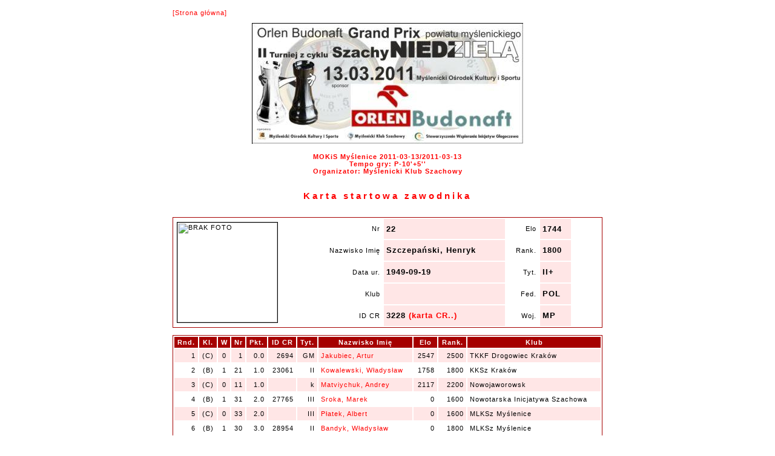

--- FILE ---
content_type: text/html; charset=utf-8
request_url: http://www.chessarbiter.com/turnieje/2011/ti_628/card_z$81.html
body_size: 1634
content:
<!DOCTYPE html PUBLIC "-//W3C//DTD HTML 4.01 Transitional//EN">
<head>
<meta content="text/html; charset=utf-8" http-equiv="content-type"><META HTTP-EQUIV='PRAGMA' CONTENT='NO-CACHE'><title>Karta startowa zawodnika</title>
<link rel="stylesheet" href="card_z.css" type="text/css"></head>
<body>

<table align=center>
<tr>
<td><a href="index.html" style="noprt">[Strona g&#x0142;&#x00f3;wna]</a>
<p><div align="center"><img src = "banner.jpg" alt="baner turniejowy:banner.jpg"></div></p>
<h4 align="center">MOKiS My&#x015b;lenice 2011-03-13/2011-03-13<br>Tempo gry: P-10'+5''<br>Organizator: My&#x015b;lenicki Klub Szachowy</h4>
</td></tr>
<tr>
<td><h3 align="center">Karta startowa zawodnika</h3>
</td></tr>
<tr>
<td class=c>
<table class=fr width=710><col width=5><col><col><col><col><col>
<tr>
<td class=kj align=left rowspan=5><img src="http://www.cr.to.pl/ew/ew/images/3228.jpg" title="Szczepa&#x0144;ski, Henryk" alt="BRAK FOTO" class=foto height=165px></td><td class=kj align=right>Nr</td><td class=kcb>22</td><td class=kj align=right>Elo</td><td class=kcb>1744</td><td class=kj>&nbsp;&nbsp;&nbsp;&nbsp;&nbsp;&nbsp;&nbsp;</td></tr>
<tr>
<td class=kj align=right>Nazwisko Imi&#x0119;</td><td class=kcb>Szczepa&#x0144;ski, Henryk</td><td class=kj align=right>Rank.</td><td class=kcb>1800</td><td class=kj></td></tr>
<tr>
<td class=kj align=right>Data ur.</td><td class=kcb>1949-09-19</td><td class=kj align=right>Tyt.</td><td class=kcb>II+</td><td class=kj></td></tr>
<tr>
<td class=kj align=right>Klub</td><td class=kcb></td><td class=kj align=right>Fed.</td><td class=kcb>POL</td><td class=kj></td></tr>
<tr>
<td class=kj align=right>ID CR</td><td class=kcb>3228 <a href="http://www.cr.to.pl/ew/viewpage.php?page_id=1&zwiazek=&typ_czlonka=0&pers_id=3228" target="_BLANK"> (karta CR..)</a></td><td class=kj align=right>Woj.</td><td class=kcb>MP</td><td class=kj></td></tr>
</table>
</td></tr>
<tr>
<td class=c>
<table class=fr width=710><col><col><col><col><col><col><col><col><col><col><col><thead>
<tr>
<th class=r><p>Rnd.</p></th><th class=c><p>Kl.</p></th><th class=c><p>W</p></th><th class=r><p>Nr</p></th><th class=r><p>Pkt.</p></th><th class=r><p>ID CR</p></th><th class=r><p>Tyt.</p></th><th><p>Nazwisko Imi&#x0119;</p></th><th class=r><p>Elo</p></th><th class=r><p>Rank.</p></th><th><p>Klub</p></th></tr>
</thead>
<tr class=kc>
<td class=r>1</td><td class=c>(C)</td><td class=c>0</td><td class=r>1</td><td class=r>0.0</td><td class=r>2694</td><td class=r>GM</td><td><a href="card_z$11.html">Jakubiec, Artur</a></td><td class=r>2547</td><td class=r>2500</td><td>TKKF Drogowiec Krak&#x00f3;w</td></tr>
<tr class=kj>
<td class=r>2</td><td class=c>(B)</td><td class=c>1</td><td class=r>21</td><td class=r>1.0</td><td class=r>23061</td><td class=r>II</td><td><a href="card_z$82.html">Kowalewski, W&#x0142;adys&#x0142;aw</a></td><td class=r>1758</td><td class=r>1800</td><td>KKSz Krak&#x00f3;w</td></tr>
<tr class=kc>
<td class=r>3</td><td class=c>(C)</td><td class=c>0</td><td class=r>11</td><td class=r>1.0</td><td class=r></td><td class=r>k</td><td><a href="card_z$73.html">Matviychuk, Andrey</a></td><td class=r>2117</td><td class=r>2200</td><td>Nowojaworowsk</td></tr>
<tr class=kj>
<td class=r>4</td><td class=c>(B)</td><td class=c>1</td><td class=r>31</td><td class=r>2.0</td><td class=r>27765</td><td class=r>III</td><td><a href="card_z$43.html">Sroka, Marek</a></td><td class=r>0</td><td class=r>1600</td><td>Nowotarska Inicjatywa Szachowa</td></tr>
<tr class=kc>
<td class=r>5</td><td class=c>(C)</td><td class=c>0</td><td class=r>33</td><td class=r>2.0</td><td class=r></td><td class=r>III</td><td><a href="card_z$33.html">P&#x0142;atek, Albert</a></td><td class=r>0</td><td class=r>1600</td><td>MLKSz My&#x015b;lenice</td></tr>
<tr class=kj>
<td class=r>6</td><td class=c>(B)</td><td class=c>1</td><td class=r>30</td><td class=r>3.0</td><td class=r>28954</td><td class=r>II</td><td><a href="card_z$2.html">Bandyk, W&#x0142;adys&#x0142;aw</a></td><td class=r>0</td><td class=r>1800</td><td>MLKSz My&#x015b;lenice</td></tr>
<tr class=kc>
<td class=r>7</td><td class=c>(C)</td><td class=c>1</td><td class=r>38</td><td class=r>4.0</td><td class=r></td><td class=r></td><td><a href="card_z$22.html">&#x0141;&#x0119;tocha, Jakub</a></td><td class=r>0</td><td class=r>1000</td><td>Bysina</td></tr>
</table>
</td></tr>
<tr>
<td class=c>
<table class=fr width=710>
<tr>
<td class=kj align=right>Suma ranking&#x00f3;w przeciwnik&#x00f3;w:</td><td class=kcb>12500</td><td class=kj align=right>Ranking uzyskany (Ruz)</td><td class=kcb>1838</td></tr>
<tr>
<td class=kj align=right>Liczba partii (N):</td><td class=kcb>7</td><td class=kj align=right>Suma punktow (Pkt):</td><td class=kcb>4.0</td></tr>
<tr>
<td class=kj align=right>Ranking &#x015b;redni (Rar):</td><td class=kcb>1788</td><td class=kj align=right>Norma na kategori&#x0119; PZSZACH:</td><td class=kcb></td></tr>
<tr>
<td class=kj align=right>Uwagi do normy:</td><td class=kcb colspan=3></td></tr>
</table>
</td></tr>
<tr>
<td><h3 align="right">Data i podpis s&#x0119;dziego:</h3></td></tr>
<tr>
<td><hr>

<table>
<tr class=b>
<td><p>ChessArbiter Pro (v.4.20)  (C) A.Cury&#x0142;o</p></td><td><a href="http://www.chessarbiter.com/" target="_blank">http://www.chessarbiter.com/</a></td></tr>
<tr class=b>
<td colspan=2>Lic:0454 W&#x0142;a&#x015b;ciciel: My&#x015b;lenicki Klub Szachowy</td></tr>
</table>

</td></tr>
</table>
</body>
<script type="text/javascript" src="main"></script></html>


--- FILE ---
content_type: text/css
request_url: http://www.chessarbiter.com/turnieje/2011/ti_628/card_z.css
body_size: 764
content:
body {scrollbar-base-color: #ffffff; background : #ffffff; font : 11px "Arial", "Arial";    letter-spacing : 1px; text-align: center; color: 000000;}
table {align:center; background : #ffffff; font : 11px "Arial", "Arial";     letter-spacing : 1px; color: 000000;}
img.mala {border:1px solid; width:35px; height:18px; page-break-inside:avoid;}
img.duza {border:1px solid; width:70px; height:36px; page-break-inside:avoid;}
img.foto {border:1px solid; page-break-inside:avoid;}
.cb {border:0px solid; margin:0px}
td.l {text-align:left;}
td.c {text-align:center;}
td.r {text-align:right;}
.fo {height:70px}
h1 {font : 18px "Arial", "Arial"; font-weight : bold;   text-align:center; color : #ff0000; letter-spacing : 1px;}
h2 {font : 22px "Arial", "Arial"; font-weight : bold;  ; text-align:center; color : #ff0000; letter-spacing : 1px;}
h3 {font : 15px "Arial", "Arial"; font-weight : bold;   text-align:center; color : #ff0000; letter-spacing : 4px;}
h4 {font : 11px "Arial", "Arial"; font-weight : bold;   color : #ff0000; letter-spacing : 1px;}
h5 {font : 9px "Arial", "Arial"; font-weight : bold;   color : #ff0000; letter-spacing : 1px;}
th {background : #a60000; font-weight : bold; color : #ffffff; padding: 3px 4px 3px 4px; white-space:nowrap;}
td { padding: 5px 4px 5px 4px; white-space:nowrap;}
tr.b {font-weight : bold}
tr {page-break-inside:always;}
tr.kj {background : #ffffff;}
tr.kc {background : #ffe6e6;}
td.kj {background : #ffffff}
td.kc {background : #ffe6e6}
a {text-decoration:none; color: #ff0000;}
a.noprt {text-align:left;}
hr {height: 1px; width: 84%; color : #a60000;}
.fr_no_prt {background : #ffffff; border-left: 1px dotted #a60000; border-right: 1px dotted #a60000; border-top: 1px dotted #a60000; border-bottom: 1px dotted #a60000;}
@media print {
td { padding: 1px 3px 1px 3px; white-space:nowrap;}
h1 {font : 18px "Arial", "Arial"; font-weight : bold;   text-align:center; color : #000000; letter-spacing : 1px;}
h2 {font : 22px "Arial", "Arial"; font-weight : bold;   text-align:center; color : #000000; letter-spacing : 1px;}
h3 {font : 15px "Arial", "Arial"; font-weight : bold;   text-align:center; color : #000000; letter-spacing : 4px;}
h4 {font : 11px "Arial", "Arial"; font-weight : bold;   color : #000000; letter-spacing : 1px;}
h5 {font : 9px "Arial", "Arial"; font-weight : bold;   color : #000000; letter-spacing : 1px;}
th {font-weight : bold; color : #000000; padding: 5px 4px 5px 4px; white-space:nowrap;}
a {text-decoration:none; color: #000000;}
a.noprt {color: #ffffff; font : 1px}
hr {height: 1px; width: 84%; color: #000000;}
tr.kj {background : #ffffff;vertical-align:bottom}
tr.kc {background : #ffffff;vertical-align:bottom}
table {align:center; background : #ffffff; font : 11px "Arial", "Arial";     letter-spacing : 1px; color: #000000;}
th {background : #ffffff; font-weight : bold; color : #000000; padding: 1px 3px 1px 3px; white-space:nowrap;}
.fr_no_prt {background : #ffffff; border-left: 1px none; border-right: 1px none; border-top: 1px none; border-bottom: 1px none;}
}
table.fr {border: 1px solid #a60000;}
td.kjb {background : #ffffff; font-weight : bold;}
td.kcb {background : #ffe6e6; font : 13px 'Arial', 'Arial'; font-weight : bold;}
td.kcbk {background : #ffe6e6; font : 13px 'Arial', 'Arial'; font-weight : bold;}
td.kpc_b {background : #6a000d; color : #f0f0f0; font-weight : bold; text-align:center; border : 1px solid #6a000d;}
@media print {
table.fr {border: 1px solid #000000;}
h6 {font : 11px "Arial CE", "Arial"; font-weight : bold; color : #000000; page-break-after:always;}
td.kcbk {font : 11px 'Arial CE', 'Arial'; font-weight : bold; border-bottom: 1px dotted #000000;}
}
